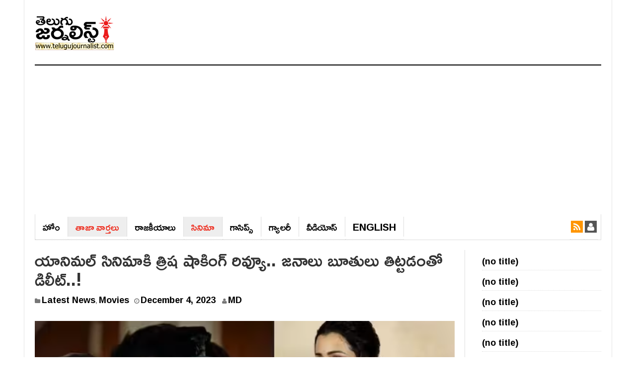

--- FILE ---
content_type: text/html; charset=UTF-8
request_url: https://telugujournalist.com/2023/12/heroine-trisha-about-animal-movie-review/
body_size: 14990
content:
<!DOCTYPE html><html lang="en-US"><head><meta charset="UTF-8"><meta name="viewport" content="width=device-width, initial-scale=1"><link rel="profile" href="https://gmpg.org/xfn/11"><link rel="pingback" href="https://telugujournalist.com/xmlrpc.php"><meta name="purpleads-verification" content="fd7af902cded9c984c159d5b"/>
 <script async src="https://www.googletagmanager.com/gtag/js?id=G-ZWPTPS63NM"></script> <script>window.dataLayer = window.dataLayer || [];
  function gtag(){dataLayer.push(arguments);}
  gtag('js', new Date());

  gtag('config', 'G-ZWPTPS63NM');</script> <meta name='robots' content='index, follow, max-image-preview:large, max-snippet:-1, max-video-preview:-1' /><title>యానిమల్ సినిమాకి త్రిష షాకింగ్ రివ్యూ.. జనాలు బూతులు తిట్టడంతో డిలీట్..! - Telugu Journalist</title><meta name="description" content="ఈ క్రమంలోనే యంగ్ హీరోయిన్ ఒకప్పటి నటి త్రిష అద్దిరిపోయే రివ్యూ ఇచ్చింది . యానిమల్ సినిమా పోస్టర్ ని షేర్ చేస్తూ వన్ డైలాగ్ అంటూ &quot;కల్ట్&quot; అంటూ సిని మాకి సంబంధించిన బోల్డ్ సీన్స్ పై ఏమోజీ పిక్చర్స్ తో షేర్ చేసింది ." /><link rel="canonical" href="https://telugujournalist.com/2023/12/heroine-trisha-about-animal-movie-review/" /><meta property="og:locale" content="en_US" /><meta property="og:type" content="article" /><meta property="og:title" content="యానిమల్ సినిమాకి త్రిష షాకింగ్ రివ్యూ.. జనాలు బూతులు తిట్టడంతో డిలీట్..! - Telugu Journalist" /><meta property="og:description" content="ఈ క్రమంలోనే యంగ్ హీరోయిన్ ఒకప్పటి నటి త్రిష అద్దిరిపోయే రివ్యూ ఇచ్చింది . యానిమల్ సినిమా పోస్టర్ ని షేర్ చేస్తూ వన్ డైలాగ్ అంటూ &quot;కల్ట్&quot; అంటూ సిని మాకి సంబంధించిన బోల్డ్ సీన్స్ పై ఏమోజీ పిక్చర్స్ తో షేర్ చేసింది ." /><meta property="og:url" content="https://telugujournalist.com/2023/12/heroine-trisha-about-animal-movie-review/" /><meta property="og:site_name" content="Telugu Journalist" /><meta property="article:published_time" content="2023-12-04T11:47:07+00:00" /><meta property="og:image" content="https://telugujournalist.com/wp-content/uploads/2023/12/jjjjj.png" /><meta property="og:image:width" content="1102" /><meta property="og:image:height" content="614" /><meta property="og:image:type" content="image/png" /><meta name="author" content="MD" /><meta name="twitter:card" content="summary_large_image" /><meta name="twitter:label1" content="Written by" /><meta name="twitter:data1" content="MD" /><meta name="twitter:label2" content="Est. reading time" /><meta name="twitter:data2" content="1 minute" /> <script type="application/ld+json" class="yoast-schema-graph">{"@context":"https://schema.org","@graph":[{"@type":"WebPage","@id":"https://telugujournalist.com/2023/12/heroine-trisha-about-animal-movie-review/","url":"https://telugujournalist.com/2023/12/heroine-trisha-about-animal-movie-review/","name":"యానిమల్ సినిమాకి త్రిష షాకింగ్ రివ్యూ.. జనాలు బూతులు తిట్టడంతో డిలీట్..! - Telugu Journalist","isPartOf":{"@id":"https://telugujournalist.com/#website"},"primaryImageOfPage":{"@id":"https://telugujournalist.com/2023/12/heroine-trisha-about-animal-movie-review/#primaryimage"},"image":{"@id":"https://telugujournalist.com/2023/12/heroine-trisha-about-animal-movie-review/#primaryimage"},"thumbnailUrl":"https://telugujournalist.com/wp-content/uploads/2023/12/jjjjj.png","datePublished":"2023-12-04T11:47:07+00:00","author":{"@id":"https://telugujournalist.com/#/schema/person/1a7370afceda5877684f87f6e1664fe5"},"description":"ఈ క్రమంలోనే యంగ్ హీరోయిన్ ఒకప్పటి నటి త్రిష అద్దిరిపోయే రివ్యూ ఇచ్చింది . యానిమల్ సినిమా పోస్టర్ ని షేర్ చేస్తూ వన్ డైలాగ్ అంటూ \"కల్ట్\" అంటూ సిని మాకి సంబంధించిన బోల్డ్ సీన్స్ పై ఏమోజీ పిక్చర్స్ తో షేర్ చేసింది .","breadcrumb":{"@id":"https://telugujournalist.com/2023/12/heroine-trisha-about-animal-movie-review/#breadcrumb"},"inLanguage":"en-US","potentialAction":[{"@type":"ReadAction","target":["https://telugujournalist.com/2023/12/heroine-trisha-about-animal-movie-review/"]}]},{"@type":"ImageObject","inLanguage":"en-US","@id":"https://telugujournalist.com/2023/12/heroine-trisha-about-animal-movie-review/#primaryimage","url":"https://telugujournalist.com/wp-content/uploads/2023/12/jjjjj.png","contentUrl":"https://telugujournalist.com/wp-content/uploads/2023/12/jjjjj.png","width":1102,"height":614},{"@type":"BreadcrumbList","@id":"https://telugujournalist.com/2023/12/heroine-trisha-about-animal-movie-review/#breadcrumb","itemListElement":[{"@type":"ListItem","position":1,"name":"Home","item":"https://telugujournalist.com/"},{"@type":"ListItem","position":2,"name":"యానిమల్ సినిమాకి త్రిష షాకింగ్ రివ్యూ.. జనాలు బూతులు తిట్టడంతో డిలీట్..!"}]},{"@type":"WebSite","@id":"https://telugujournalist.com/#website","url":"https://telugujournalist.com/","name":"Telugu Journalist","description":"News Media, Entertainment, Politics, Movie news, Social","potentialAction":[{"@type":"SearchAction","target":{"@type":"EntryPoint","urlTemplate":"https://telugujournalist.com/?s={search_term_string}"},"query-input":{"@type":"PropertyValueSpecification","valueRequired":true,"valueName":"search_term_string"}}],"inLanguage":"en-US"},{"@type":"Person","@id":"https://telugujournalist.com/#/schema/person/1a7370afceda5877684f87f6e1664fe5","name":"MD","url":"https://telugujournalist.com/author/madhuri/"}]}</script> <link rel='dns-prefetch' href='//fonts.googleapis.com' /><link rel="alternate" type="application/rss+xml" title="Telugu Journalist &raquo; Feed" href="https://telugujournalist.com/feed/" /><link rel="alternate" type="application/rss+xml" title="Telugu Journalist &raquo; Comments Feed" href="https://telugujournalist.com/comments/feed/" /><link rel="alternate" type="application/rss+xml" title="Telugu Journalist &raquo; యానిమల్ సినిమాకి త్రిష షాకింగ్ రివ్యూ.. జనాలు బూతులు తిట్టడంతో డిలీట్..! Comments Feed" href="https://telugujournalist.com/2023/12/heroine-trisha-about-animal-movie-review/feed/" /><link rel="alternate" title="oEmbed (JSON)" type="application/json+oembed" href="https://telugujournalist.com/wp-json/oembed/1.0/embed?url=https%3A%2F%2Ftelugujournalist.com%2F2023%2F12%2Fheroine-trisha-about-animal-movie-review%2F" /><link rel="alternate" title="oEmbed (XML)" type="text/xml+oembed" href="https://telugujournalist.com/wp-json/oembed/1.0/embed?url=https%3A%2F%2Ftelugujournalist.com%2F2023%2F12%2Fheroine-trisha-about-animal-movie-review%2F&#038;format=xml" /><style id='wp-img-auto-sizes-contain-inline-css' type='text/css'>img:is([sizes=auto i],[sizes^="auto," i]){contain-intrinsic-size:3000px 1500px}
/*# sourceURL=wp-img-auto-sizes-contain-inline-css */</style><link rel='stylesheet' id='wp-block-library-css' href='https://telugujournalist.com/wp-includes/css/dist/block-library/style.min.css?ver=6.9' type='text/css' media='all' /><style id='wp-block-latest-posts-inline-css' type='text/css'>.wp-block-latest-posts{box-sizing:border-box}.wp-block-latest-posts.alignleft{margin-right:2em}.wp-block-latest-posts.alignright{margin-left:2em}.wp-block-latest-posts.wp-block-latest-posts__list{list-style:none}.wp-block-latest-posts.wp-block-latest-posts__list li{clear:both;overflow-wrap:break-word}.wp-block-latest-posts.is-grid{display:flex;flex-wrap:wrap}.wp-block-latest-posts.is-grid li{margin:0 1.25em 1.25em 0;width:100%}@media (min-width:600px){.wp-block-latest-posts.columns-2 li{width:calc(50% - .625em)}.wp-block-latest-posts.columns-2 li:nth-child(2n){margin-right:0}.wp-block-latest-posts.columns-3 li{width:calc(33.33333% - .83333em)}.wp-block-latest-posts.columns-3 li:nth-child(3n){margin-right:0}.wp-block-latest-posts.columns-4 li{width:calc(25% - .9375em)}.wp-block-latest-posts.columns-4 li:nth-child(4n){margin-right:0}.wp-block-latest-posts.columns-5 li{width:calc(20% - 1em)}.wp-block-latest-posts.columns-5 li:nth-child(5n){margin-right:0}.wp-block-latest-posts.columns-6 li{width:calc(16.66667% - 1.04167em)}.wp-block-latest-posts.columns-6 li:nth-child(6n){margin-right:0}}:root :where(.wp-block-latest-posts.is-grid){padding:0}:root :where(.wp-block-latest-posts.wp-block-latest-posts__list){padding-left:0}.wp-block-latest-posts__post-author,.wp-block-latest-posts__post-date{display:block;font-size:.8125em}.wp-block-latest-posts__post-excerpt,.wp-block-latest-posts__post-full-content{margin-bottom:1em;margin-top:.5em}.wp-block-latest-posts__featured-image a{display:inline-block}.wp-block-latest-posts__featured-image img{height:auto;max-width:100%;width:auto}.wp-block-latest-posts__featured-image.alignleft{float:left;margin-right:1em}.wp-block-latest-posts__featured-image.alignright{float:right;margin-left:1em}.wp-block-latest-posts__featured-image.aligncenter{margin-bottom:1em;text-align:center}
/*# sourceURL=https://telugujournalist.com/wp-includes/blocks/latest-posts/style.min.css */</style><style id='global-styles-inline-css' type='text/css'>:root{--wp--preset--aspect-ratio--square: 1;--wp--preset--aspect-ratio--4-3: 4/3;--wp--preset--aspect-ratio--3-4: 3/4;--wp--preset--aspect-ratio--3-2: 3/2;--wp--preset--aspect-ratio--2-3: 2/3;--wp--preset--aspect-ratio--16-9: 16/9;--wp--preset--aspect-ratio--9-16: 9/16;--wp--preset--color--black: #000000;--wp--preset--color--cyan-bluish-gray: #abb8c3;--wp--preset--color--white: #ffffff;--wp--preset--color--pale-pink: #f78da7;--wp--preset--color--vivid-red: #cf2e2e;--wp--preset--color--luminous-vivid-orange: #ff6900;--wp--preset--color--luminous-vivid-amber: #fcb900;--wp--preset--color--light-green-cyan: #7bdcb5;--wp--preset--color--vivid-green-cyan: #00d084;--wp--preset--color--pale-cyan-blue: #8ed1fc;--wp--preset--color--vivid-cyan-blue: #0693e3;--wp--preset--color--vivid-purple: #9b51e0;--wp--preset--gradient--vivid-cyan-blue-to-vivid-purple: linear-gradient(135deg,rgb(6,147,227) 0%,rgb(155,81,224) 100%);--wp--preset--gradient--light-green-cyan-to-vivid-green-cyan: linear-gradient(135deg,rgb(122,220,180) 0%,rgb(0,208,130) 100%);--wp--preset--gradient--luminous-vivid-amber-to-luminous-vivid-orange: linear-gradient(135deg,rgb(252,185,0) 0%,rgb(255,105,0) 100%);--wp--preset--gradient--luminous-vivid-orange-to-vivid-red: linear-gradient(135deg,rgb(255,105,0) 0%,rgb(207,46,46) 100%);--wp--preset--gradient--very-light-gray-to-cyan-bluish-gray: linear-gradient(135deg,rgb(238,238,238) 0%,rgb(169,184,195) 100%);--wp--preset--gradient--cool-to-warm-spectrum: linear-gradient(135deg,rgb(74,234,220) 0%,rgb(151,120,209) 20%,rgb(207,42,186) 40%,rgb(238,44,130) 60%,rgb(251,105,98) 80%,rgb(254,248,76) 100%);--wp--preset--gradient--blush-light-purple: linear-gradient(135deg,rgb(255,206,236) 0%,rgb(152,150,240) 100%);--wp--preset--gradient--blush-bordeaux: linear-gradient(135deg,rgb(254,205,165) 0%,rgb(254,45,45) 50%,rgb(107,0,62) 100%);--wp--preset--gradient--luminous-dusk: linear-gradient(135deg,rgb(255,203,112) 0%,rgb(199,81,192) 50%,rgb(65,88,208) 100%);--wp--preset--gradient--pale-ocean: linear-gradient(135deg,rgb(255,245,203) 0%,rgb(182,227,212) 50%,rgb(51,167,181) 100%);--wp--preset--gradient--electric-grass: linear-gradient(135deg,rgb(202,248,128) 0%,rgb(113,206,126) 100%);--wp--preset--gradient--midnight: linear-gradient(135deg,rgb(2,3,129) 0%,rgb(40,116,252) 100%);--wp--preset--font-size--small: 13px;--wp--preset--font-size--medium: 20px;--wp--preset--font-size--large: 36px;--wp--preset--font-size--x-large: 42px;--wp--preset--spacing--20: 0.44rem;--wp--preset--spacing--30: 0.67rem;--wp--preset--spacing--40: 1rem;--wp--preset--spacing--50: 1.5rem;--wp--preset--spacing--60: 2.25rem;--wp--preset--spacing--70: 3.38rem;--wp--preset--spacing--80: 5.06rem;--wp--preset--shadow--natural: 6px 6px 9px rgba(0, 0, 0, 0.2);--wp--preset--shadow--deep: 12px 12px 50px rgba(0, 0, 0, 0.4);--wp--preset--shadow--sharp: 6px 6px 0px rgba(0, 0, 0, 0.2);--wp--preset--shadow--outlined: 6px 6px 0px -3px rgb(255, 255, 255), 6px 6px rgb(0, 0, 0);--wp--preset--shadow--crisp: 6px 6px 0px rgb(0, 0, 0);}:where(.is-layout-flex){gap: 0.5em;}:where(.is-layout-grid){gap: 0.5em;}body .is-layout-flex{display: flex;}.is-layout-flex{flex-wrap: wrap;align-items: center;}.is-layout-flex > :is(*, div){margin: 0;}body .is-layout-grid{display: grid;}.is-layout-grid > :is(*, div){margin: 0;}:where(.wp-block-columns.is-layout-flex){gap: 2em;}:where(.wp-block-columns.is-layout-grid){gap: 2em;}:where(.wp-block-post-template.is-layout-flex){gap: 1.25em;}:where(.wp-block-post-template.is-layout-grid){gap: 1.25em;}.has-black-color{color: var(--wp--preset--color--black) !important;}.has-cyan-bluish-gray-color{color: var(--wp--preset--color--cyan-bluish-gray) !important;}.has-white-color{color: var(--wp--preset--color--white) !important;}.has-pale-pink-color{color: var(--wp--preset--color--pale-pink) !important;}.has-vivid-red-color{color: var(--wp--preset--color--vivid-red) !important;}.has-luminous-vivid-orange-color{color: var(--wp--preset--color--luminous-vivid-orange) !important;}.has-luminous-vivid-amber-color{color: var(--wp--preset--color--luminous-vivid-amber) !important;}.has-light-green-cyan-color{color: var(--wp--preset--color--light-green-cyan) !important;}.has-vivid-green-cyan-color{color: var(--wp--preset--color--vivid-green-cyan) !important;}.has-pale-cyan-blue-color{color: var(--wp--preset--color--pale-cyan-blue) !important;}.has-vivid-cyan-blue-color{color: var(--wp--preset--color--vivid-cyan-blue) !important;}.has-vivid-purple-color{color: var(--wp--preset--color--vivid-purple) !important;}.has-black-background-color{background-color: var(--wp--preset--color--black) !important;}.has-cyan-bluish-gray-background-color{background-color: var(--wp--preset--color--cyan-bluish-gray) !important;}.has-white-background-color{background-color: var(--wp--preset--color--white) !important;}.has-pale-pink-background-color{background-color: var(--wp--preset--color--pale-pink) !important;}.has-vivid-red-background-color{background-color: var(--wp--preset--color--vivid-red) !important;}.has-luminous-vivid-orange-background-color{background-color: var(--wp--preset--color--luminous-vivid-orange) !important;}.has-luminous-vivid-amber-background-color{background-color: var(--wp--preset--color--luminous-vivid-amber) !important;}.has-light-green-cyan-background-color{background-color: var(--wp--preset--color--light-green-cyan) !important;}.has-vivid-green-cyan-background-color{background-color: var(--wp--preset--color--vivid-green-cyan) !important;}.has-pale-cyan-blue-background-color{background-color: var(--wp--preset--color--pale-cyan-blue) !important;}.has-vivid-cyan-blue-background-color{background-color: var(--wp--preset--color--vivid-cyan-blue) !important;}.has-vivid-purple-background-color{background-color: var(--wp--preset--color--vivid-purple) !important;}.has-black-border-color{border-color: var(--wp--preset--color--black) !important;}.has-cyan-bluish-gray-border-color{border-color: var(--wp--preset--color--cyan-bluish-gray) !important;}.has-white-border-color{border-color: var(--wp--preset--color--white) !important;}.has-pale-pink-border-color{border-color: var(--wp--preset--color--pale-pink) !important;}.has-vivid-red-border-color{border-color: var(--wp--preset--color--vivid-red) !important;}.has-luminous-vivid-orange-border-color{border-color: var(--wp--preset--color--luminous-vivid-orange) !important;}.has-luminous-vivid-amber-border-color{border-color: var(--wp--preset--color--luminous-vivid-amber) !important;}.has-light-green-cyan-border-color{border-color: var(--wp--preset--color--light-green-cyan) !important;}.has-vivid-green-cyan-border-color{border-color: var(--wp--preset--color--vivid-green-cyan) !important;}.has-pale-cyan-blue-border-color{border-color: var(--wp--preset--color--pale-cyan-blue) !important;}.has-vivid-cyan-blue-border-color{border-color: var(--wp--preset--color--vivid-cyan-blue) !important;}.has-vivid-purple-border-color{border-color: var(--wp--preset--color--vivid-purple) !important;}.has-vivid-cyan-blue-to-vivid-purple-gradient-background{background: var(--wp--preset--gradient--vivid-cyan-blue-to-vivid-purple) !important;}.has-light-green-cyan-to-vivid-green-cyan-gradient-background{background: var(--wp--preset--gradient--light-green-cyan-to-vivid-green-cyan) !important;}.has-luminous-vivid-amber-to-luminous-vivid-orange-gradient-background{background: var(--wp--preset--gradient--luminous-vivid-amber-to-luminous-vivid-orange) !important;}.has-luminous-vivid-orange-to-vivid-red-gradient-background{background: var(--wp--preset--gradient--luminous-vivid-orange-to-vivid-red) !important;}.has-very-light-gray-to-cyan-bluish-gray-gradient-background{background: var(--wp--preset--gradient--very-light-gray-to-cyan-bluish-gray) !important;}.has-cool-to-warm-spectrum-gradient-background{background: var(--wp--preset--gradient--cool-to-warm-spectrum) !important;}.has-blush-light-purple-gradient-background{background: var(--wp--preset--gradient--blush-light-purple) !important;}.has-blush-bordeaux-gradient-background{background: var(--wp--preset--gradient--blush-bordeaux) !important;}.has-luminous-dusk-gradient-background{background: var(--wp--preset--gradient--luminous-dusk) !important;}.has-pale-ocean-gradient-background{background: var(--wp--preset--gradient--pale-ocean) !important;}.has-electric-grass-gradient-background{background: var(--wp--preset--gradient--electric-grass) !important;}.has-midnight-gradient-background{background: var(--wp--preset--gradient--midnight) !important;}.has-small-font-size{font-size: var(--wp--preset--font-size--small) !important;}.has-medium-font-size{font-size: var(--wp--preset--font-size--medium) !important;}.has-large-font-size{font-size: var(--wp--preset--font-size--large) !important;}.has-x-large-font-size{font-size: var(--wp--preset--font-size--x-large) !important;}
/*# sourceURL=global-styles-inline-css */</style><style id='classic-theme-styles-inline-css' type='text/css'>/*! This file is auto-generated */
.wp-block-button__link{color:#fff;background-color:#32373c;border-radius:9999px;box-shadow:none;text-decoration:none;padding:calc(.667em + 2px) calc(1.333em + 2px);font-size:1.125em}.wp-block-file__button{background:#32373c;color:#fff;text-decoration:none}
/*# sourceURL=/wp-includes/css/classic-themes.min.css */</style><link rel='stylesheet' id='gn-frontend-gnfollow-style-css' href='https://telugujournalist.com/wp-content/plugins/gn-publisher/assets/css/gn-frontend-gnfollow.min.css?ver=1.5.25' type='text/css' media='all' /><link rel='stylesheet' id='dw-focus-main-css' href='https://telugujournalist.com/wp-content/themes/dw-focus/assets/css/dw-focus.min.css?ver=6.9' type='text/css' media='all' /><link rel='stylesheet' id='dw-focus-style-css' href='https://telugujournalist.com/wp-content/themes/dw-focus/style.css?ver=6.9' type='text/css' media='all' /><link rel='stylesheet' id='dw-focus-print-css' href='https://telugujournalist.com/wp-content/themes/dw-focus/assets/css/print.css?ver=6.9' type='text/css' media='print' /><link rel='stylesheet' id='options_typography_Roboto+Slab-css' href="https://fonts.googleapis.com/css?family=Roboto+Slab" type='text/css' media='all' /> <script type="text/javascript" src="https://telugujournalist.com/wp-includes/js/jquery/jquery.min.js?ver=3.7.1" id="jquery-core-js"></script> <script type="text/javascript" src="https://telugujournalist.com/wp-includes/js/jquery/jquery-migrate.min.js?ver=3.4.1" id="jquery-migrate-js"></script> <script type="text/javascript" id="jquery-js-after">/*  */
jQuery(document).ready(function() {
	jQuery(".5e763e684719024dd6deaf334eaf237d").click(function() {
		jQuery.post(
			"https://telugujournalist.com/wp-admin/admin-ajax.php", {
				"action": "quick_adsense_onpost_ad_click",
				"quick_adsense_onpost_ad_index": jQuery(this).attr("data-index"),
				"quick_adsense_nonce": "b1f2f709a5",
			}, function(response) { }
		);
	});
});

//# sourceURL=jquery-js-after
/*  */</script> <script type="text/javascript" src="https://telugujournalist.com/wp-content/themes/dw-focus/assets/js/modernizr.min.js?ver=6.9" id="modernizr-js"></script> <script type="text/javascript" src="https://telugujournalist.com/wp-content/themes/dw-focus/assets/js/jquery-mobile.min.js?ver=1.3.2" id="jquery-mobile-js"></script> <link rel="https://api.w.org/" href="https://telugujournalist.com/wp-json/" /><link rel="alternate" title="JSON" type="application/json" href="https://telugujournalist.com/wp-json/wp/v2/posts/217334" /><link rel="EditURI" type="application/rsd+xml" title="RSD" href="https://telugujournalist.com/xmlrpc.php?rsd" /><meta name="generator" content="WordPress 6.9" /><link rel='shortlink' href='https://telugujournalist.com/?p=217334' /><meta name="onesignal" content="wordpress-plugin"/> <script>window.OneSignalDeferred = window.OneSignalDeferred || [];

      OneSignalDeferred.push(function(OneSignal) {
        var oneSignal_options = {};
        window._oneSignalInitOptions = oneSignal_options;

        oneSignal_options['serviceWorkerParam'] = { scope: '/' };
oneSignal_options['serviceWorkerPath'] = 'OneSignalSDKWorker.js.php';

        OneSignal.Notifications.setDefaultUrl("https://telugujournalist.com");

        oneSignal_options['wordpress'] = true;
oneSignal_options['appId'] = '07bac462-2cd0-46c9-b28b-e7051ea70c91';
oneSignal_options['allowLocalhostAsSecureOrigin'] = true;
oneSignal_options['welcomeNotification'] = { };
oneSignal_options['welcomeNotification']['disable'] = true;
oneSignal_options['path'] = "https://telugujournalist.com/wp-content/plugins/onesignal-free-web-push-notifications/sdk_files/";
oneSignal_options['safari_web_id'] = "web.onesignal.auto.09714a24-a3bb-414f-8109-d75a4f07e6fa";
oneSignal_options['persistNotification'] = false;
oneSignal_options['promptOptions'] = { };
oneSignal_options['promptOptions']['actionMessage'] = "తాజా వార్తలు కోసం సబ్‌స్క్రయిబ్ అవ్వండి";
oneSignal_options['promptOptions']['acceptButtonText'] = "సబ్‌స్క్రయిబ్";
oneSignal_options['notifyButton'] = { };
oneSignal_options['notifyButton']['enable'] = true;
oneSignal_options['notifyButton']['position'] = 'bottom-right';
oneSignal_options['notifyButton']['theme'] = 'default';
oneSignal_options['notifyButton']['size'] = 'medium';
oneSignal_options['notifyButton']['displayPredicate'] = function() {
              return !OneSignal.User.PushSubscription.optedIn;
            };
oneSignal_options['notifyButton']['showCredit'] = false;
oneSignal_options['notifyButton']['text'] = {};
              OneSignal.init(window._oneSignalInitOptions);
              OneSignal.Slidedown.promptPush()      });

      function documentInitOneSignal() {
        var oneSignal_elements = document.getElementsByClassName("OneSignal-prompt");

        var oneSignalLinkClickHandler = function(event) { OneSignal.Notifications.requestPermission(); event.preventDefault(); };        for(var i = 0; i < oneSignal_elements.length; i++)
          oneSignal_elements[i].addEventListener('click', oneSignalLinkClickHandler, false);
      }

      if (document.readyState === 'complete') {
           documentInitOneSignal();
      }
      else {
           window.addEventListener("load", function(event){
               documentInitOneSignal();
          });
      }</script> <link rel="icon" href="https://telugujournalist.com/wp-content/uploads/2022/02/TJ-Favicon.png" sizes="32x32" /><link rel="icon" href="https://telugujournalist.com/wp-content/uploads/2022/02/TJ-Favicon.png" sizes="192x192" /><link rel="apple-touch-icon" href="https://telugujournalist.com/wp-content/uploads/2022/02/TJ-Favicon.png" /><meta name="msapplication-TileImage" content="https://telugujournalist.com/wp-content/uploads/2022/02/TJ-Favicon.png" /><style type="text/css" id="wp-custom-css">@import url(https://fonts.googleapis.com/css?family=Ramabhadra);

a{
text-decoration:none !important;
  font-size: 18px;
}  
.main-nav li a{
font-size:25px;
}
.site-navigation .navbar-left>li>a {
    border-right: 1px solid #ddd !important;
    font-family: Ramabhadra;
    font-size: 20px;
    font-weight: normal; 
    text-transform: uppercase;
}
.hentry .entry-title{
font-family:Ramabhadra
}

body{font-family:Ramabhadra}
p{font-family:Ramabhadra;
font-size:20px;
}
a{font-family:Ramabhadra}

li{
	padding: 5px 0;
    border-bottom: 1px dotted #dcdcdc;
}

 .single  .entry-content {
 max-width: 100%; 
    width: 100%
}

.col-md-push-3 {
left: 0;

}
body.single-post #sidebar-secondary,
body.single-post #sidebar-secondary .item {
 width: 100%;
}
.site-footer a {
    font-size: 16px;
}</style> <script async src="https://pagead2.googlesyndication.com/pagead/js/adsbygoogle.js?client=ca-pub-7031865946174002"
     crossorigin="anonymous"></script> </head><body class="wp-singular post-template-default single single-post postid-217334 single-format-standard wp-theme-dw-focus layout-boxed sidebar-right"><div id="page" class="hfeed site"><header class="site-header"><div class="container"><div class="row hidden-xs hidden-sm"><div class="col-md-4">
<a href="https://telugujournalist.com/" rel="home" class="site-logo"><img src="https://telugujournalist.com/wp-content/uploads/2021/11/Telugu-Journalist-logo.png" title="Telugu Journalist"></a></div></div><div class="navigation-wrap"><nav id="masthead" class="navbar navbar-default site-navigation" role="banner"><div class="navbar-header">
<button class="navbar-toggle" data-toggle="collapse" data-target=".main-navigation"><i class="fa fa-bars"></i></button>
<a href="https://telugujournalist.com/" rel="home" class="site-brand navbar-brand visible-xs visible-sm">
<img src="https://telugujournalist.com/wp-content/uploads/2021/11/Telugu-Journalist-logo.png" title="Telugu Journalist">
</a></div><div id="site-navigation" class="collapse navbar-collapse main-navigation" role="navigation"><ul id="menu-primary-menu" class="nav navbar-nav navbar-left"><li class="menu-%e0%b0%b9%e0%b1%8b%e0%b0%82"><a href="https://telugujournalist.com/">హోం</a></li><li class="current-post-ancestor active current-post-parent menu-%e0%b0%a4%e0%b0%be%e0%b0%9c%e0%b0%be-%e0%b0%b5%e0%b0%be%e0%b0%b0%e0%b1%8d%e0%b0%a4%e0%b0%b2%e0%b1%81"><a href="https://telugujournalist.com/category/news/">తాజా వార్తలు</a></li><li class="menu-%e0%b0%b0%e0%b0%be%e0%b0%9c%e0%b0%95%e0%b1%80%e0%b0%af%e0%b0%be%e0%b0%b2%e0%b1%81"><a href="https://telugujournalist.com/category/politics/">రాజ‌కీయాలు</a></li><li class="current-post-ancestor active current-post-parent menu-%e0%b0%b8%e0%b0%bf%e0%b0%a8%e0%b0%bf%e0%b0%ae%e0%b0%be"><a href="https://telugujournalist.com/category/movies/">సినిమా</a></li><li class="menu-%e0%b0%97%e0%b0%be%e0%b0%b8%e0%b0%bf%e0%b0%aa%e0%b1%8d%e0%b0%b8%e0%b1%8d"><a href="https://telugujournalist.com/category/gossips/">గాసిప్స్‌</a></li><li class="menu-%e0%b0%97%e0%b1%8d%e0%b0%af%e0%b0%be%e0%b0%b2%e0%b0%b0%e0%b1%80"><a href="https://telugujournalist.com/category/gallery/">గ్యాల‌రీ</a></li><li class="menu-%e0%b0%b5%e0%b1%80%e0%b0%a1%e0%b0%bf%e0%b0%af%e0%b1%8b%e0%b0%b8%e0%b1%8d"><a href="https://telugujournalist.com/category/videos/">వీడియోస్‌</a></li><li class="telugu_ver menu-english"><a href="https://en.telugujournalist.com/">English</a></li></ul><div class="hidden-xs hidden-sm"><ul class="nav navbar-nav navbar-right"><li class="rss"><a href="https://telugujournalist.com/feed/"><i class="fa fa-rss"></i></a></li><li class="user"><a href="https://telugujournalist.com/wp-login.php"><i class="fa fa-user"></i></a></li></ul></div></div></nav></div></div></header><div id="content" class="site-content"><div class="container"><div class="content-inner"><div class="row"><div class="col-lg-9"><div id="primary" class="content-area"><main id="main" class="site-main" role="main"><article id="post-217334" class="post-217334 post type-post status-publish format-standard has-post-thumbnail hentry category-news category-movies tag-intresting-news tag-latest-news tag-social-media tag-star-hero tag-star-heroine tag-telugu-news tag-tollywood tag-trending-news tag-trendy-news tag-viral-news"><header class="entry-header"><meta http-equiv="Content-Type" content="text/html; charset=utf-8"><h1 class="entry-title">యానిమల్ సినిమాకి త్రిష షాకింగ్ రివ్యూ.. జనాలు బూతులు తిట్టడంతో డిలీట్..!</h1><div class="entry-meta">
<span class="cat-links"><i class="fa fa-folder"></i> <a href="https://telugujournalist.com/category/news/" rel="category tag">Latest News</a>, <a href="https://telugujournalist.com/category/movies/" rel="category tag">Movies</a></span><span class="posted-on"><i class="fa fa-clock-o"></i> <a href="https://telugujournalist.com/2023/12/heroine-trisha-about-animal-movie-review/" rel="bookmark"><span class="entry-date published">December 4, 2023</span><span class="updated sr-only">December 4, 2023</span></a></span><span class="byline"> <i class="fa fa-user"></i> <span class="author vcard"><a class="url fn" href="https://telugujournalist.com/author/madhuri/">MD</a></span></span></div></header><div class="entry-thumbnail"><img width="1102" height="614" src="https://telugujournalist.com/wp-content/uploads/2023/12/jjjjj.png" class="attachment-post-thumbnail size-post-thumbnail wp-post-image" alt="" decoding="async" fetchpriority="high" srcset="https://telugujournalist.com/wp-content/uploads/2023/12/jjjjj.png 1102w, https://telugujournalist.com/wp-content/uploads/2023/12/jjjjj-230x128.png 230w" sizes="(max-width: 1102px) 100vw, 1102px" /></div><div class="row"><div class="entry-content col-md-9 col-md-push-3"><div class="5e763e684719024dd6deaf334eaf237d" data-index="1" style="float: none; margin:10px 0 10px 0; text-align:center;"> <script async src="https://pagead2.googlesyndication.com/pagead/js/adsbygoogle.js?client=ca-pub-7031865946174002"
     crossorigin="anonymous"></script> 
<ins class="adsbygoogle"
style="display:block"
data-ad-client="ca-pub-7031865946174002"
data-ad-slot="1393236471"
data-ad-format="auto"
data-full-width-responsive="true"></ins> <script>(adsbygoogle = window.adsbygoogle || []).push({});</script> </div><p>టాలీవుడ్ స్టార్ డైరెక్టర్ సందీప్ రెడ్డి వంగ ఎంతో ప్రతిష్టాత్మకంగా తీసుకొని తెరకెక్కించిన సినిమా యానిమల్ . ఈ సినిమాలో రన్బీర్ కపూర్ హీరోగా నటించగా.. హీరోయిన్గా రష్మిక మందన్నా నటించింది. ఈ సినిమా అభిమానులకు చాలా బాగా ఆకట్టుకునింది . కొంతమంది జనాలకు బోల్డ్ నెస్ గా కనిపించింది. మరి కొంత జనాలకు మాత్రం సందీప్ రెడ్డివంగా డైరెక్షన్ అద్దిరిపోయే రేంజ్ లో నచ్చేసింది .</p><p><a href="https://telugujournalist.com/wp-content/uploads/2023/12/l-2.png"><img decoding="async" class="alignnone size-full wp-image-217339" src="https://telugujournalist.com/wp-content/uploads/2023/12/l-2.png" alt="" width="1071" height="909" srcset="https://telugujournalist.com/wp-content/uploads/2023/12/l-2.png 1071w, https://telugujournalist.com/wp-content/uploads/2023/12/l-2-230x195.png 230w" sizes="(max-width: 1071px) 100vw, 1071px" /></a></p><p>ఈ సినిమాకి పలువురు స్టార్ హీరోలు &#8211; హీరోయిన్లు &#8211; డైరెక్టర్లు సైతం రివ్యూ ఇస్తున్నారు . ఈ క్రమంలోనే యంగ్ హీరోయిన్ ఒకప్పటి నటి త్రిష అద్దిరిపోయే రివ్యూ ఇచ్చింది . యానిమల్ సినిమా పోస్టర్ ని షేర్ చేస్తూ వన్ డైలాగ్ అంటూ &#8220;కల్ట్&#8221; అంటూ సినిమాకి సంబంధించిన బోల్డ్ సీన్స్ పై ఏమోజీ పిక్చర్స్ తో షేర్ చేసింది .</p><div class="5e763e684719024dd6deaf334eaf237d" data-index="2" style="float: none; margin:10px 0 10px 0; text-align:center;"> <script async src="https://pagead2.googlesyndication.com/pagead/js/adsbygoogle.js?client=ca-pub-7031865946174002"
     crossorigin="anonymous"></script> 
<ins class="adsbygoogle"
style="display:block"
data-ad-client="ca-pub-7031865946174002"
data-ad-slot="1393236471"
data-ad-format="auto"
data-full-width-responsive="true"></ins> <script>(adsbygoogle = window.adsbygoogle || []).push({});</script> </div><p><a href="https://telugujournalist.com/wp-content/uploads/2023/11/animal-starcast-fees-ranbir-kapoor-is-being-paid-a-meaty-amount-to-unleash-his-beast-mode-14x-more-than-bobby-deol-35x-more-than-anil-kapoor-who-settles-as-the-least-paid-1.jpg"><img decoding="async" class="alignnone size-full wp-image-216273" src="https://telugujournalist.com/wp-content/uploads/2023/11/animal-starcast-fees-ranbir-kapoor-is-being-paid-a-meaty-amount-to-unleash-his-beast-mode-14x-more-than-bobby-deol-35x-more-than-anil-kapoor-who-settles-as-the-least-paid-1.jpg" alt="" width="1200" height="630" srcset="https://telugujournalist.com/wp-content/uploads/2023/11/animal-starcast-fees-ranbir-kapoor-is-being-paid-a-meaty-amount-to-unleash-his-beast-mode-14x-more-than-bobby-deol-35x-more-than-anil-kapoor-who-settles-as-the-least-paid-1.jpg 1200w, https://telugujournalist.com/wp-content/uploads/2023/11/animal-starcast-fees-ranbir-kapoor-is-being-paid-a-meaty-amount-to-unleash-his-beast-mode-14x-more-than-bobby-deol-35x-more-than-anil-kapoor-who-settles-as-the-least-paid-1-230x121.jpg 230w" sizes="(max-width: 1200px) 100vw, 1200px" /></a></p><p>అంతే త్రిషపై బూతులు తిట్టడం స్టార్ట్ చేశారు జనాలు. నిన్న కాక మొన్ననేగా మన్సూర్ అలీ ఖాన్ పై అలా మాట్లాడాడు అంటూ ఫైర్ అయ్యావు . మరి సినిమాలో ఇంత బూతు కంటెంట్ ఉంటే ఎలా ఎంకరేజ్ చేస్తున్నావ్ ..? అంటూ మండిపడ్డారు. దెబ్బకు దారిలోకి వచ్చిన త్రిష ఆ పోస్టర్ను డిలీట్ చేసేసింది. అయినా సరే అప్పటికే స్క్రీన్ షాట్ తీసి జనాలు ఆమెను ట్రోల్ చేస్తున్నారు..!!</p><div class="5e763e684719024dd6deaf334eaf237d" data-index="3" style="float: none; margin:10px 0 10px 0; text-align:center;"><div><script src="https://cdn.prplads.com/agent.js?publisherId=545d916a6156d8242828556dfed6a63f:5d49d223da5809e6a39d367699b2a1aac144e8aa619b99c9b5e4d1bf9206206e842136d8ca77fbe78bc15dfd1ae01479fd79d2103c035227f0425746c6403256" data-pa-tag async></script></div><br /> <script async src="https://pagead2.googlesyndication.com/pagead/js/adsbygoogle.js?client=ca-pub-7031865946174002"
     crossorigin="anonymous"></script> 
<ins class="adsbygoogle"
style="display:block"
data-ad-client="ca-pub-7031865946174002"
data-ad-slot="1393236471"
data-ad-format="auto"
data-full-width-responsive="true"></ins> <script>(adsbygoogle = window.adsbygoogle || []).push({});</script> </div><div style="font-size: 0px; height: 0px; line-height: 0px; margin: 0; padding: 0; clear: both;"></div></div><div class="entry-sidebar col-md-3 col-md-pull-9"><div class="entry-sharing"><h3>Sharing</h3><ul class="list-group"><li class="list-group-item"><span id="twitter" data-url="https://telugujournalist.com/2023/12/heroine-trisha-about-animal-movie-review/" data-text="యానిమల్ సినిమాకి త్రిష షాకింగ్ రివ్యూ.. జనాలు బూతులు తిట్టడంతో డిలీట్..!" data-title="Twitter"></span></li><li class="list-group-item"><span id="facebook" data-url="https://telugujournalist.com/2023/12/heroine-trisha-about-animal-movie-review/" data-text="యానిమల్ సినిమాకి త్రిష షాకింగ్ రివ్యూ.. జనాలు బూతులు తిట్టడంతో డిలీట్..!" data-title="Facebook"></span></li><li class="list-group-item"><span id="google-plus" data-url="https://telugujournalist.com/2023/12/heroine-trisha-about-animal-movie-review/" data-text="యానిమల్ సినిమాకి త్రిష షాకింగ్ రివ్యూ.. జనాలు బూతులు తిట్టడంతో డిలీట్..!" data-title="Google+"></span></li><li class="list-group-item"><span id="linkedin" data-url="https://telugujournalist.com/2023/12/heroine-trisha-about-animal-movie-review/" data-text="యానిమల్ సినిమాకి త్రిష షాకింగ్ రివ్యూ.. జనాలు బూతులు తిట్టడంతో డిలీట్..!" data-title="Linkedin"></span></li><li class="list-group-item"><a href="/cdn-cgi/l/email-protection#[base64]"><i class="fa fa-envelope"></i> Email this article</a></li><li class="list-group-item"><a onclick="window.print();"><i class="fa fa-print"></i> Print this article</a></li></ul></div><div class="tags-links"><h3>Tags</h3> <a href="https://telugujournalist.com/tag/intresting-news/" rel="tag">intresting news</a>, <a href="https://telugujournalist.com/tag/latest-news/" rel="tag">Latest news</a>, <a href="https://telugujournalist.com/tag/social-media/" rel="tag">social media</a>, <a href="https://telugujournalist.com/tag/star-hero/" rel="tag">Star hero</a>, <a href="https://telugujournalist.com/tag/star-heroine/" rel="tag">star heroine</a>, <a href="https://telugujournalist.com/tag/telugu-news/" rel="tag">Telugu news</a>, <a href="https://telugujournalist.com/tag/tollywood/" rel="tag">tollywood</a>, <a href="https://telugujournalist.com/tag/trending-news/" rel="tag">trending news</a>, <a href="https://telugujournalist.com/tag/trendy-news/" rel="tag">trendy news</a>, <a href="https://telugujournalist.com/tag/viral-news/" rel="tag">viral news</a></div></div></div></article><div id="rcjsload_bccbc9"></div> <script data-cfasync="false" src="/cdn-cgi/scripts/5c5dd728/cloudflare-static/email-decode.min.js"></script><script type="text/javascript">(function() {

var referer="";try{if(referer=document.referrer,"undefined"==typeof referer||""==referer)throw"undefined"}catch(exception){referer=document.location.href,(""==referer||"undefined"==typeof referer)&&(referer=document.URL)}referer=referer.substr(0,700);

var rcds = document.getElementById("rcjsload_bccbc9");

var rcel = document.createElement("script");

rcel.id = 'rc_' + Math.floor(Math.random() * 1000);

rcel.type = 'text/javascript';

rcel.src = "https://trends.revcontent.com/serve.js.php?w=98180&t="+rcel.id+"&c="+(new Date()).getTime()+"&width="+(window.outerWidth || document.documentElement.clientWidth)+"&referer="+referer;

rcel.async = true;

rcds.appendChild(rcel);

 

 

})();</script> <nav class="navigation post-navigation" aria-label="Posts"><h2 class="screen-reader-text">Post navigation</h2><div class="nav-links"><div class="nav-previous"><a href="https://telugujournalist.com/2023/12/if-you-drink-ghee-mixed-with-hot-water-there-are-so-many-benefits/" rel="prev">పరగడుపున వేడి నీటిలో నెయ్యి కలిపి తాగితే ఇన్ని ప్రయోజనాలు ఉంటాయా.. అవేంటో తెలిస్తే రోజు తాగుతారు..?</a></div><div class="nav-next"><a href="https://telugujournalist.com/2023/12/write-it-down-i-will-definitely-make-a-film-with-that-hero-before-i-die-prashant-neils-sensational-comments/" rel="next">రాసిపెట్టుకోండి..నేను చచ్చేలోపు ఆ హీరోతో ఖ‌చ్చితంగా సినిమా తీస్తా :  ప్ర‌శాంత్ నీల్ సెన్సేష‌న‌ల్ కామెంట్స్‌..</a></div></div></nav></main></div></div><div class="col-lg-3"><div id="secondary" class="widget-area" role="complementary"><aside id="block-4" class="widget widget_block widget_recent_entries"><ul class="wp-block-latest-posts__list wp-block-latest-posts"><li><a class="wp-block-latest-posts__post-title" href="https://telugujournalist.com/2025/12/what-is-the-situation-of-raja-saabs-business-in-the-north-belt/">(no title)</a></li><li><a class="wp-block-latest-posts__post-title" href="https://telugujournalist.com/2025/12/raja-saab-an-unexpected-bumper-surprise-for-director-maruthi-from-the-fans/">(no title)</a></li><li><a class="wp-block-latest-posts__post-title" href="https://telugujournalist.com/2025/12/dont-interfere-in-everything-trivikram-gives-a-strong-warning-to-the-star-producer/">(no title)</a></li><li><a class="wp-block-latest-posts__post-title" href="https://telugujournalist.com/2025/12/anil-gives-clarity-on-the-chiru-venky-fights-in-shankara-varaprasad/">(no title)</a></li><li><a class="wp-block-latest-posts__post-title" href="https://telugujournalist.com/2025/12/raja-saab-and-our-shankar-varaprasad-which-of-the-two-has-more-hype/">(no title)</a></li><li><a class="wp-block-latest-posts__post-title" href="https://telugujournalist.com/2025/12/raja-saab-achieves-record-level-business-only-possible-for-prabhas/">(no title)</a></li><li><a class="wp-block-latest-posts__post-title" href="https://telugujournalist.com/2025/12/will-that-sentiment-work-out-with-small-films-will-the-sankranthi-magic-be-repeated/">(no title)</a></li><li><a class="wp-block-latest-posts__post-title" href="https://telugujournalist.com/2025/12/ravi-teja-has-fallen-behind-all-the-others-among-the-sankranthi-film-releases-what-is-the-reason/">(no title)</a></li><li><a class="wp-block-latest-posts__post-title" href="https://telugujournalist.com/2025/12/rashmika-has-drastically-increased-her-remuneration-yet-producers-still-want-her/">(no title)</a></li><li><a class="wp-block-latest-posts__post-title" href="https://telugujournalist.com/2025/12/vijay-and-rashmikas-destination-wedding-the-auspicious-date-has-been-fixed/">(no title)</a></li><li><a class="wp-block-latest-posts__post-title" href="https://telugujournalist.com/2025/12/anil-marks-promotion-plan-for-shankar-varaprasad-garu-awesome/">నేషనల్ ఫ్రెష్ గా రేష్మిక మందన ఆల్ ఇండియాలో ఎలాంటి ఇమేజ్స్లు క్రియేట్ చేసుకున్న ప్రత్యేకంగా చెప్పాల్సిన అవసరం లేదు చల్లో సినిమాతో టాలీవుడ్లో కేరాన్ని ప్రారంభించిన ఈ అమ్మడు ఇప్పుడు భాషలతో సంబంధం లేకుండా ప్రపంచవ్యాప్తంగా ఇమేజ్ను సంపాదించుకునే దూసుకుపోతుంది తక్కువకాలంలోనే దాదాపు అందరూ స్టార్ హీరోల సరసన నటించిన ఈ అమ్మడు సినిమా సినిమాకు క్రేజ్ ను అంతకంతకు పెంచుకుంటూ పోతుంది ప్రస్తుతం రష్మిక కెరియర్ ఫుల్ జోష్లో ఉంది పుష్ప సాలిడ్ సక్సెస్ తర్వాత అంబడీ పేరు ప్రపంచవ్యాప్తంగా మారుమోగిపోయింది కేవలం తెలుగులోనే కాదు తమిళ్ హిందీ భాషల్లోని అవకాశాలు కొట్టేస్తుంది ఇక పుష్ప సినిమా తర్వాత యానిమల్ పుష్పటు చావా సినిమాలు వరుసగా హిట్లు గాని ఈ సినిమాలు బాక్సాఫీస్ దగ్గర రికార్డుల వర్షం కురిపించాయి దెబ్బతో రష్మిక సోదరులకు హీరోయిన్గా మారిపోయింది ఇక ఈ అమ్మడు రీసెంట్ గా చేసిన గర్ల్ ఫ్రెండ్ మూవీ తో మరోసారి సక్సెస్ లు ఖాతాలో వేసుకుంది ఇక 2024 గురించి 25 వరకు వార్తా సక్సెస్ లో అందుకున్న ఈ బుద్ధి గొప్ప వచ్చే ఏడది మరిన్ని ప్రాజెక్టులతో ఆడియన్స్లో పలకరించేందుకు సిద్ధమవుతుంది. అయితే ఈ ప్రాజెక్టుల కోసం ప్రమ్యూనరేషన్ కూడా భారీగానే ఛార్జ్ చేస్తుందట 2026లో తను నటించిన సినిమాల కోసం రష్మిక భారీగా డిమాండ్ చేసినట్లు టాక్ వరుస హిట్లర్ తో మంచి జోష్లో ఉన్న ఈ అమ్మడు ఒక్కసారిగా రెమ్యూనరేషన్లు 10 కోట్లకు పెంచేసిందని సమాచారం అయితే నిర్మాతల సైతం ఆమె అడిగినంత ఇవ్వడానికి సిద్ధమవుతున్నారని రష్మిక తమ సినిమాలో కనిపించిన చాలు నేషనల్ లెవెల్ లో సినిమాకు మంచి రెస్పాన్స్ దక్కుతుందని మేకర్స్ అవును సినిమాల్లో తీసుకోవడానికి ఆసక్తి చెబుతున్నారట అయితే కాదు వచ్చే ఏడాది ఫిబ్రవరి 26న రష్మిక విజయ్ దేవరకొండలో వివాహం చేసుకోనిదని పెళ్లి తర్వాత కూడా యాక్టింగ్ గా రెండు కంటిన్యూ చేస్తుందని తెలుస్తుంది</a></li><li><a class="wp-block-latest-posts__post-title" href="https://telugujournalist.com/2025/12/prabhas-raja-saab-trailer-review/">(no title)</a></li><li><a class="wp-block-latest-posts__post-title" href="https://telugujournalist.com/2025/12/netflix-has-made-a-crazy-offer-for-the-allu-arjun-atlee-movie-a-deal-that-surpasses-even-the-varanasi-deal/">(no title)</a></li><li><a class="wp-block-latest-posts__post-title" href="https://telugujournalist.com/2025/12/fans-get-ready-a-mind-blowing-new-years-surprise-is-coming-from-prabhass-spirit/">ఫ్యాన్స్ గెట్ రెడీ.. ప్రభాస్ &#8221; స్పిరిట్ &#8221; నుంచి న్యూ ఇయర్ ఫ్యూజులు ఎగిరిపోయే సర్ప్రైజ్..!</a></li><li><a class="wp-block-latest-posts__post-title" href="https://telugujournalist.com/2025/12/raja-saab-is-in-an-unexpected-controversy-is-he-the-reason-for-it/">ఊహించని వివాదంలో రాజాసాబ్.. కారణం అతనేనా..!</a></li><li><a class="wp-block-latest-posts__post-title" href="https://telugujournalist.com/2025/12/big-good-news-for-nandamuri-fans-balayya-achieves-an-amazing-record/">నందమూరి ఫ్యాన్స్ కు బిగ్ గుడ్ న్యూస్.. బాలయ్య ఖాతాలో అదుర్స్ రికార్డ్..!</a></li><li><a class="wp-block-latest-posts__post-title" href="https://telugujournalist.com/2025/12/roshans-career-is-now-in-the-hands-of-those-two-will-his-fate-change-from-now-on/">ఆ ఇద్దరి చేతిలోకి రోషన్ కెరీర్.. ఇకపై ఫేట్ మారుతుందా..!</a></li><li><a class="wp-block-latest-posts__post-title" href="https://telugujournalist.com/2025/12/a-telugu-star-hero-as-the-villain-in-spirit-sandeep-vanga-gives-clarity/">&#8221; స్పిరిట్ &#8221; లో విలన్ గా తెలుగు స్టార్ హీరో.. సందీప్ వంగా క్లారిటీ..!</a></li><li><a class="wp-block-latest-posts__post-title" href="https://telugujournalist.com/2025/12/prabhas-crazy-tags-for-tollywoods-talented-directors-go-viral/">టాలీవుడ్ టాలెంటెడ్ డైరెక్టర్లకు.. ప్రభాస్ క్రేజీ ట్యాగ్స్ వైరల్..!</a></li><li><a class="wp-block-latest-posts__post-title" href="https://telugujournalist.com/2025/12/is-that-the-movie-that-rajamouli-liked-the-most-among-sukumars-films-why/">సుకుమార్ సినిమాల్లో రాజమౌళికి బాగా న‌చ్చిన మూవీ అదేనా.. కారణమేంటంటే..?</a></li><li><a class="wp-block-latest-posts__post-title" href="https://telugujournalist.com/2025/12/rajasaab-free-release-event-double-the-hype-with-prabhas-comments/">&#8221; రాజాసాబ్ &#8221; ఫ్రీ రిలీజ్ ఈవెంట్.. ప్రభాస్ కామెంట్స్ తో హైప్ డబల్..!</a></li><li><a class="wp-block-latest-posts__post-title" href="https://telugujournalist.com/2025/12/strong-support-for-shivaji-on-social-media-celebrities-vs-netizens/">సోషల్ మీడియా లో శివాజీకి స్ట్రాంగ్ సపోర్ట్.. సెలబ్రిటీస్ వర్సెస్ నెటిజన్స్..!</a></li><li><a class="wp-block-latest-posts__post-title" href="https://telugujournalist.com/2025/12/the-qualities-one-needs-to-possess-to-marry-prabhas-this-was-darlings-reaction-to-sumas-question/">ప్రభాస్ ను పెళ్లాడాలంటే ఉండాల్సిన క్వాలిటీస్.. సుమ ప్రశ్నకు డార్లింగ్ రియాక్షన్ ఇదే..!</a></li><li><a class="wp-block-latest-posts__post-title" href="https://telugujournalist.com/2025/12/rajamouli-has-a-big-target-for-varanasi-is-he-aiming-to-collect-all-those-crores-from-overseas-alone/">&#8216; వారణాసి &#8216; కి రాజమౌళి బిగ్ టార్గెట్.. కేవలం ఓవర్సీస్ నుంచే అన్ని కోట్లా..?</a></li><li><a class="wp-block-latest-posts__post-title" href="https://telugujournalist.com/2025/12/our-shankar-varaprasad-anil-is-missing-that-magic-in-the-script/">&#8221; మన శంకర్ వరప్రసాద్ గారు &#8221; మ్యాటర్ లో ఆ మ్యాజిక్ మిస్ చేస్తున్న అనిల్..!</a></li><li><a class="wp-block-latest-posts__post-title" href="https://telugujournalist.com/2025/12/shambalas-hit-craze-adis-new-movie-under-a-blockbuster-banner/">శంబాల హిట్ క్రేజ్.. బ్లాక్ బస్టర్ బ్యానర్లు ఆది కొత్త మూవీ..!</a></li><li><a class="wp-block-latest-posts__post-title" href="https://telugujournalist.com/2025/12/our-shankar-varaprasad-garu-adhurs-update-on-the-mega-victory-mass-song/">మన శంకర వరప్రసాద్ గారు: మెగా, విక్టరీ మాస్ సాంగ్ పై అదుర్స్ అప్డేట్..</a></li><li><a class="wp-block-latest-posts__post-title" href="https://telugujournalist.com/2025/12/jabardasth-emmanuel-introduced-his-girlfriend-who-is-she/">గర్ల్ ఫ్రెండ్ ను ఇంట్రడ్యూస్ చేసిన జబర్దస్త్ ఇమాన్యుల్.. ఆమె ఎవరంటే..?</a></li><li><a class="wp-block-latest-posts__post-title" href="https://telugujournalist.com/2025/12/rowdy-janardhan-vs-paradise-has-a-war-started-between-vijay-deverakonda-and-srikanth-odela/">రౌడీ జనార్దన్ వర్సెస్ పారడైజ్.. విజయ్ దేవరకొండ, శ్రీకాంత్ ఓదెల మధ్య వార్ మొదలైందా..?</a></li><li><a class="wp-block-latest-posts__post-title" href="https://telugujournalist.com/2025/12/from-balayya-to-prabhas-the-glamour-queen-of-films-is-making-a-grand-re-entry-after-12-years/">బాలయ్య టూ ప్రభాస్.. సినిమాల్లో గ్లామర్ క్వీన్.. 12 సంవత్సరాల తర్వాత గ్రాండ్ రీ ఎంట్రీ..!</a></li><li><a class="wp-block-latest-posts__post-title" href="https://telugujournalist.com/2025/12/jailer-2-sensational-update-is-that-senior-hero-replacing-balayya/">జైలర్ 2 సెన్సేషనల్ అప్డేట్.. బాలయ్య ప్లేస్ లో ఆ సీనియర్ హీరోనా..!</a></li><li><a class="wp-block-latest-posts__post-title" href="https://telugujournalist.com/2025/12/i-dont-like-those-two-films-starring-prabhas-at-all-says-his-aunt-shyamala-devi/">ప్రభాస్ నటించిన ఆ రెండు సినిమాలు నాకు అసలు నచ్చవు.. పెద్దమ్మ శ్యామలాదేవి</a></li><li><a class="wp-block-latest-posts__post-title" href="https://telugujournalist.com/2025/12/champion-shambala-dandora-eesha-first-day-collections-how-many-crores/">ఛాంపియన్ , శంబాల, దండోరా,ఈషా ఫస్ట్ డే కలెక్షన్స్.. ఎన్ని కోట్లంటే..?</a></li><li><a class="wp-block-latest-posts__post-title" href="https://telugujournalist.com/2025/12/rajamoulis-master-plan-for-varanasi-is-he-going-to-unite-the-telugu-heroes/">వారణాసి కోసం రాజమౌళి మాస్టర్ స్కెచ్.. తెలుగు హీరోలను ఒక్కటి చేయబోతున్నాడా..?</a></li><li><a class="wp-block-latest-posts__post-title" href="https://telugujournalist.com/2025/12/naga-vamsi-gives-a-crazy-update-on-nanis-new-film/">నాని కొత్త సినిమాపై నాగ వంశీ క్రేజీ అప్డేట్..!</a></li><li><a class="wp-block-latest-posts__post-title" href="https://telugujournalist.com/2025/12/janhvi-kapoor-reacted-to-the-killings-of-hindus-in-bangladesh-her-post-has-gone-viral/">బంగ్లాదేశ్ హిందువుల హత్యలపై రియాక్ట్ అయిన జాన్వి కపూర్.. పోస్ట్ వైరల్..!</a></li></ul></aside></div></div></div></div></div></div><footer id="colophon" class="site-footer" role="contentinfo"><div class="container"><div class="footer-navigation"></div><div class="row"><div class="site-info col-md-6">
Copyright &copy; 2026 by <a href="https://telugujournalist.com" rel="designer">Telugu Journalist</a>.</div><div class="site-footer-logo col-md-6 text-right">
<a href="https://telugujournalist.com/" rel="home"><img src="https://telugujournalist.com/wp-content/uploads/2021/11/Telugu-Journalist-logo.png" title="Telugu Journalist"></a></div></div></div></footer></div> <script type="speculationrules">{"prefetch":[{"source":"document","where":{"and":[{"href_matches":"/*"},{"not":{"href_matches":["/wp-*.php","/wp-admin/*","/wp-content/uploads/*","/wp-content/*","/wp-content/plugins/*","/wp-content/themes/dw-focus/*","/*\\?(.+)"]}},{"not":{"selector_matches":"a[rel~=\"nofollow\"]"}},{"not":{"selector_matches":".no-prefetch, .no-prefetch a"}}]},"eagerness":"conservative"}]}</script> <style type="text/css">a { color: #ee3224}
a:hover, a:active { color: #000000}
body { background: url()  repeat top center scroll}
.site-header { background: url()  repeat top center scroll}
.site-footer { color: #555555}
.site-footer a { color: #777777}
.site-footer a:hover, .site-footer a:active { color: #ffffff}
.site-footer #footer-widgets .widget-title { color: #ffffff}
.site-footer .footer-navigation, #footer-widgets { border-color: #333333}
#footer-widgets .widget_nav_menu:after { background-color: #333333}
 .site-footer { background: url() #000 repeat top center scroll}
body { color:#333333; font-family:&quot;Helvetica Neue&quot;, Helvetica, sans-serif; font-size:14px; }
h1 { color:#333333; font-family:Roboto Slab, serif; font-size:36px; }
h2 { color:#333333; font-family:Roboto Slab, serif; font-size:30px; }
h3 { color:#333333; font-family:Roboto Slab, serif; font-size:24px; }
h4 { color:#333333; font-family:Roboto Slab, serif; font-size:18px; }
h5 { color:#333333; font-family:Roboto Slab, serif; font-size:14px; }
h6 { color:#333333; font-family:Roboto Slab, serif; font-size:12px; }</style><script type="text/javascript" id="dw-focus-script-js-extra">/*  */
var dw_focus = {"ajax_url":"https://telugujournalist.com/wp-admin/admin-ajax.php"};
var sharrre = {"sharrre_url":"https://telugujournalist.com/wp-content/themes/dw-focus/inc/sharrre.php"};
//# sourceURL=dw-focus-script-js-extra
/*  */</script> <script type="text/javascript" src="https://telugujournalist.com/wp-content/themes/dw-focus/assets/js/dw-focus.min.js?ver=6.9" id="dw-focus-script-js"></script> <script type="text/javascript" src="https://cdn.onesignal.com/sdks/web/v16/OneSignalSDK.page.js?ver=1.0.0" id="remote_sdk-js" defer="defer" data-wp-strategy="defer"></script> <script defer src="https://static.cloudflareinsights.com/beacon.min.js/vcd15cbe7772f49c399c6a5babf22c1241717689176015" integrity="sha512-ZpsOmlRQV6y907TI0dKBHq9Md29nnaEIPlkf84rnaERnq6zvWvPUqr2ft8M1aS28oN72PdrCzSjY4U6VaAw1EQ==" data-cf-beacon='{"version":"2024.11.0","token":"b2fc2dacc1124143b6acabcb99aaf781","r":1,"server_timing":{"name":{"cfCacheStatus":true,"cfEdge":true,"cfExtPri":true,"cfL4":true,"cfOrigin":true,"cfSpeedBrain":true},"location_startswith":null}}' crossorigin="anonymous"></script>
</body></html>
<!-- Page optimized by LiteSpeed Cache @2026-01-16 02:30:01 -->

<!-- Page cached by LiteSpeed Cache 7.7 on 2026-01-16 02:30:01 -->

--- FILE ---
content_type: text/html; charset=utf-8
request_url: https://www.google.com/recaptcha/api2/aframe
body_size: 269
content:
<!DOCTYPE HTML><html><head><meta http-equiv="content-type" content="text/html; charset=UTF-8"></head><body><script nonce="Yg9PCDjLWqMVa9A2SUU37g">/** Anti-fraud and anti-abuse applications only. See google.com/recaptcha */ try{var clients={'sodar':'https://pagead2.googlesyndication.com/pagead/sodar?'};window.addEventListener("message",function(a){try{if(a.source===window.parent){var b=JSON.parse(a.data);var c=clients[b['id']];if(c){var d=document.createElement('img');d.src=c+b['params']+'&rc='+(localStorage.getItem("rc::a")?sessionStorage.getItem("rc::b"):"");window.document.body.appendChild(d);sessionStorage.setItem("rc::e",parseInt(sessionStorage.getItem("rc::e")||0)+1);localStorage.setItem("rc::h",'1768510824225');}}}catch(b){}});window.parent.postMessage("_grecaptcha_ready", "*");}catch(b){}</script></body></html>